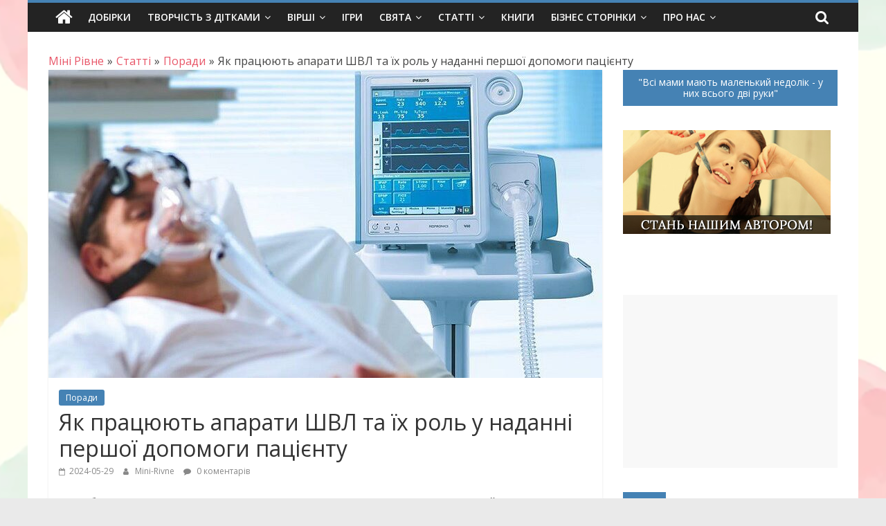

--- FILE ---
content_type: text/html; charset=utf-8
request_url: https://www.google.com/recaptcha/api2/aframe
body_size: 265
content:
<!DOCTYPE HTML><html><head><meta http-equiv="content-type" content="text/html; charset=UTF-8"></head><body><script nonce="oq-n1CmtSY6muTQ4tynR7A">/** Anti-fraud and anti-abuse applications only. See google.com/recaptcha */ try{var clients={'sodar':'https://pagead2.googlesyndication.com/pagead/sodar?'};window.addEventListener("message",function(a){try{if(a.source===window.parent){var b=JSON.parse(a.data);var c=clients[b['id']];if(c){var d=document.createElement('img');d.src=c+b['params']+'&rc='+(localStorage.getItem("rc::a")?sessionStorage.getItem("rc::b"):"");window.document.body.appendChild(d);sessionStorage.setItem("rc::e",parseInt(sessionStorage.getItem("rc::e")||0)+1);localStorage.setItem("rc::h",'1769302916222');}}}catch(b){}});window.parent.postMessage("_grecaptcha_ready", "*");}catch(b){}</script></body></html>